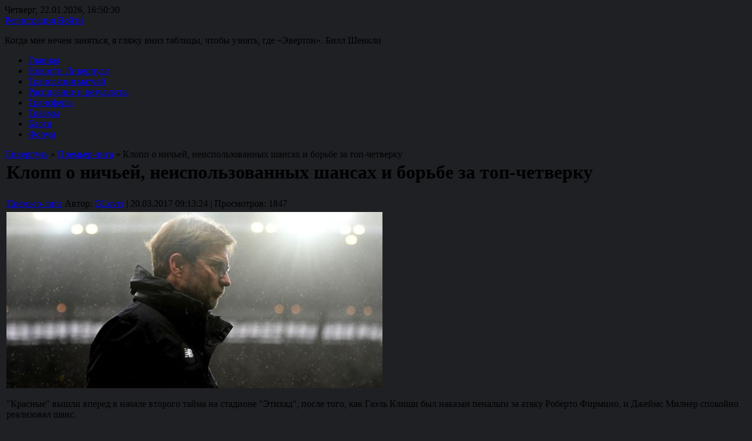

--- FILE ---
content_type: text/html; charset=UTF-8
request_url: https://www.myliverpool.ru/news/klopp_o_nichej_neispolzovannykh_shansakh_i_borbe_za_top_chetverku/2017-03-20-18859
body_size: 18112
content:
<html>
 <head>
 <meta name="viewport" content="width=device-width, initial-scale=1">
<meta name="getlinko-verify-code" content="getlinko-verify-ae92b1d1dc19be87d5dc78e96dd057cbdc081c08"/>
 <meta http-equiv="content-type" content="text/html; charset=UTF-8">
 <title>Клопп о ничьей, неиспользованных шансах и борьбе за топ-четверку - 20 Марта 2017 - ФК Ливерпуль - сообщество русскоязычных болельщиков</title>
 
 
 <link type="text/css" rel="stylesheet" href="/_st/my.css" />
 
 <link rel="image_src" href="/_nw/188/29918185.jpg" />
 
 <meta name="title" content="Клопп о ничьей, неиспользованных шансах и борьбе за топ-четверку" />
 <meta name="description" content="''Красные'' вышли вперед в начале второго тайма на стадионе ''Этихад'', после того, как Гаэль Клиши был наказан пенальти за атаку Роберто Фирмино, и Джеймс Милнер спокойно реализовал шанс. Серхио Агуэро сравнял счет на 69-й минуте, поразив ворота с близк..." />
 

 <link rel="canonical" href="https://www.myliverpool.ru/news/klopp_o_nichej_neispolzovannykh_shansakh_i_borbe_za_top_chetverku/2017-03-20-18859" />
 
 
	<link rel="stylesheet" href="/.s/src/base.min.css?v=221108" />
	<link rel="stylesheet" href="/.s/src/layer2.min.css?v=221108" />

	<script src="/.s/src/jquery-1.12.4.min.js"></script>
	
	<script src="/.s/src/uwnd.min.js?v=221108"></script>
	<script src="//s726.ucoz.net/cgi/uutils.fcg?a=uSD&ca=2&ug=999&isp=1&r=0.800786921114732"></script>
	<link rel="stylesheet" href="/.s/src/ulightbox/ulightbox.min.css" />
	<script src="/.s/src/ulightbox/ulightbox.min.js"></script>
	<script async defer src="https://www.google.com/recaptcha/api.js?onload=reCallback&render=explicit&hl=ru"></script>
	<script>
/* --- UCOZ-JS-DATA --- */
window.uCoz = {"country":"US","sign":{"7254":"Изменить размер","3125":"Закрыть","7252":"Предыдущий","10075":"Обязательны для выбора","5255":"Помощник","7251":"Запрошенный контент не может быть загружен. Пожалуйста, попробуйте позже.","210178":"Замечания","7253":"Начать слайд-шоу","7287":"Перейти на страницу с фотографией.","3238":"Опции","5458":"Следующий"},"layerType":2,"language":"ru","ssid":"434535623422032500131","module":"news","uLightboxType":1,"site":{"id":"4liverpool","host":"liverpool.3dn.ru","domain":"myliverpool.ru"}};
/* --- UCOZ-JS-CODE --- */

		function eRateEntry(select, id, a = 65, mod = 'news', mark = +select.value, path = '', ajax, soc) {
			if (mod == 'shop') { path = `/${ id }/edit`; ajax = 2; }
			( !!select ? confirm(select.selectedOptions[0].textContent.trim() + '?') : true )
			&& _uPostForm('', { type:'POST', url:'/' + mod + path, data:{ a, id, mark, mod, ajax, ...soc } });
		}

		function updateRateControls(id, newRate) {
			let entryItem = self['entryID' + id] || self['comEnt' + id];
			let rateWrapper = entryItem.querySelector('.u-rate-wrapper');
			if (rateWrapper && newRate) rateWrapper.innerHTML = newRate;
			if (entryItem) entryItem.querySelectorAll('.u-rate-btn').forEach(btn => btn.remove())
		}
function loginPopupForm(params = {}) { new _uWnd('LF', ' ', -250, -100, { closeonesc:1, resize:1 }, { url:'/index/40' + (params.urlParams ? '?'+params.urlParams : '') }) }
function reCallback() {
		$('.g-recaptcha').each(function(index, element) {
			element.setAttribute('rcid', index);
			
		if ($(element).is(':empty') && grecaptcha.render) {
			grecaptcha.render(element, {
				sitekey:element.getAttribute('data-sitekey'),
				theme:element.getAttribute('data-theme'),
				size:element.getAttribute('data-size')
			});
		}
	
		});
	}
	function reReset(reset) {
		reset && grecaptcha.reset(reset.previousElementSibling.getAttribute('rcid'));
		if (!reset) for (rel in ___grecaptcha_cfg.clients) grecaptcha.reset(rel);
	}
/* --- UCOZ-JS-END --- */
</script>

	<style>.UhideBlock{display:none; }</style>
	<script type="text/javascript">new Image().src = "//counter.yadro.ru/hit;noadsru?r"+escape(document.referrer)+(screen&&";s"+screen.width+"*"+screen.height+"*"+(screen.colorDepth||screen.pixelDepth))+";u"+escape(document.URL)+";"+Date.now();</script><script type="text/javascript">if(['www.myliverpool.ru','www.myliverpool.ru'].indexOf(document.domain)<0)document.write('<meta http-equiv="refresh" content="0; url=https://www.myliverpool.ru'+window.location.pathname+window.location.search+window.location.hash+'">');</script>
</head>
 <body>
 
 <div id="all">
 <!--U1AHEADER1Z--><!-- Yandex.Metrika counter -->
<script type="text/javascript" >
 (function(m,e,t,r,i,k,a){m[i]=m[i]||function(){(m[i].a=m[i].a||[]).push(arguments)};
 m[i].l=1*new Date();
 for (var j = 0; j < document.scripts.length; j++) {if (document.scripts[j].src === r) { return; }}
 k=e.createElement(t),a=e.getElementsByTagName(t)[0],k.async=1,k.src=r,a.parentNode.insertBefore(k,a)})
 (window, document, "script", "https://mc.yandex.ru/metrika/tag.js", "ym");

 ym(11340868, "init", {
 clickmap:true,
 trackLinks:true,
 accurateTrackBounce:true,
 webvisor:true
 });
</script>
<noscript><div><img src="https://mc.yandex.ru/watch/11340868" style="position:absolute; left:-9999px;" alt="" /></div></noscript>
<!-- /Yandex.Metrika counter -->
<style>
body {
 /*background: url(https://www.myliverpool.ru/ps/2017/5.1.jpg) no-repeat #0D1114; /*https://www.myliverpool.ru/ps/2017/5.1.jpg https://www.myliverpool.ru/desighn/2018/wc2018.jpg*/
 background-color: #1e2024; 
 /*background-position: top center;
 background-attachment: fixed;*/
}
#all {
 /*margin-top: 200px;*/
 }
</style>
<div id="header">
 <div id="top-stripe">
 <div id="top-s">
 <!-- div id="search">
 
 <div id="searchbg">
 <div class="searchForm"><form action="/search/" style="margin: 0pt;" method="get" onsubmit="this.sfSbm.disabled=true"><div align="center" class="schQuery"><input type="text" class="queryField" size="20" maxlength="30" name="q" onBlur="if(this.value=='') this.value='Search...';" onFocus="if(this.value=='Search...') this.value='';" value="Search..."></div><div align="center" class="schBtn"><input type="submit" value="Find" name="sfSbm" class="searchSbmFl"></div></form></div>
 </div>
 
 </div -->
 
 <div id="today">
 Четверг, 22.01.2026, 16:50:30
 </div>
 
 <div id="top-menu">
 <a href="/index/3"><span class="tm"><span class="ico reg">Регистрация</span></span></a>
 <a href="javascript:;" rel="nofollow" onclick="loginPopupForm(); return false;"><span class="tm"><span class="ico login">Войти</span></span></a>
 
 </div>
 </div>
 </div>
 <div id="logo">
 <div id="topbanner">
 <!-- img src="/champ.jpg" / --><p class="reply">Когда мне нечем заняться, я гляжу вниз таблицы, чтобы узнать, где «Эвертон».  <span>Билл Шенкли</span></p>
 </div>
 </div>
</div>
<div style="clear: both;">
 <a id='back-top' href='#' style='display:none; position:fixed; float:left; margin-right:-50px; left: 25px; top: 0px; font-size: 17px;'>&uArr;Наверх&uArr;</a> 
</div><!--/U1AHEADER1Z-->
 <div id="nav">
 <div id="mainmenu">
 <!--U1MENU1Z--><ul class="mainmenu">
 <li class="menuitem"><a href="/">Главная</a></li>
 <li class="menuitem"><a href="/news/">Новости Ливерпуля</a></li>
 <li class="menuitem"><a href="/livestream">Трансляция матчей</a></li>
 <li class="menuitem"><a href="/fixtures/">Расписание и результаты</a></li>
 <li class="menuitem"><a href="/news/transfery/1-0-2">Трансферы</a></li>
 <li class="menuitem"><a href="/news/travmy/1-0-18">Травмы</a></li>
 <li class="menuitem"><a href="/blog/">Блоги</a></li>
 <li class="menuitem"><a href="/forum/">Форум</a></li>
</ul><!--/U1MENU1Z-->
 </div>
 <div style="clear:both;"></div>
 </div>
 <div id="content">
 
 <div id="topinfo"><!--U1TOPINFO1Z--><!-- style>
 #topinfo {
 height: 210px !important; /*270*/
 box-shadow: 0 0 0 1px rgba(4,47,89,.12) inset;
 /* margin-bottom: 10px; */
background-image: url(/ps/2017/banner_header_large.jpg) !important; 
 background-size: cover;
 }
</style>


<!-- style>
 /* 
 .line41 img{
 width: 100%;
 }
 
 @media (max-width: 500px) {
 .line41 {
 display: none;
 }
.line42 {
 margin: 10px auto;
 display: block;
 height: auto;
 width: 95%;
 float: left;
}
 .line42 img{
 width: 100%;
 }
}
 @media (min-width: 501px) {
 .line41 {
 display: block;
 float: left;
 }
 .line42 {
 display: none;
 }
 }
</style -->
<!-- div class="line41"><a href="" target="_blank" rel="nofollow"><img src="/ban/2023/1200x100.gif" /></a></div>

<div class="line42"><a href="" target="_blank" rel="nofollow"><img src="/ban/2023/375x90.gif" /></a></div --><!--/U1TOPINFO1Z-->
 </div>
 <div id="content-mid">
 <div id="maincolall">
 <!-- <middle> -->
 <!-- <body> --><div class="breadcrumbs"><a href="https://www.myliverpool.ru/">Ливерпуль</a> &raquo; <a href="/news/premer_liga/1-0-6">Премьер-лига</a> &raquo; Клопп о ничьей, неиспользованных шансах и борьбе за топ-четверку </div>

 
 <table border="0" width="100%" cellspacing="1" cellpadding="2" class="eBlock">
 <tr><td><div class="eTitle"><h1>Клопп о ничьей, неиспользованных шансах и борьбе за топ-четверку</h1></div></td></tr>
 <tr><td><div class="eInfo"><a href="/news/premer_liga/1-0-6" class="cat_name_news">Премьер-лига</a> Автор: <a href="/index/8-1452" rel="nofollow">GLover</a> | 20.03.2017 09:13:24 | Просмотров: 1847<div style="float:right;"></div></div></td></tr>
 <tr><td class="eMessage">
 <img src="http://www.myliverpool.ru/_nw/188/29918185.jpg" border="0" alt=""/> <br /><br /> "Красные" вышли вперед в начале второго тайма на стадионе "Этихад", после того, как Гаэль Клиши был наказан пенальти за атаку Роберто Фирмино, и Джеймс Милнер спокойно реализовал шанс. <br /><br /> Серхио Агуэро сравнял счет на 69-й минуте, поразив ворота с близкого расстояния, прежде чем обе команды создали ряд отличных моментов – в том числе и Адам Лаллана. <br /><br /> В конце концов, командам пришлось разделить очки, что позволило "Ливерпулю" остаться на четвертом месте в АПЛ за девять матчей до конца сезона. <br /><br /> <u>Вот краткое изложение выступления Клоппа на послематчевой пресс-конференции... <br /> </u> <br /> <b>Об ощущении того, что "Красные" могли победить...</b> <br /><br /> Я чувствую себя уже лучше [сейчас]. Я думал все время, что все вокруг были очень взволнованы, но не в раздевалке на самом деле – где все чувствовали себя точно так же, как и я. Замечательные отрезки игры, особенно когда Адам не смог добить мяч, к сожалению, вот до чего дошла эта ситуация. Но, конечно, я понимаю, что Серхио Агуэро мог тоже забить один или два раза. Могло бы быть и несколько пенальти в игре. Я не могу изменить ничего..., не было красной карточки в ситуации с Садио, он вырвался вперед, а затем Отаменди остановил его. Но итог игры -положительный. Всё на самом деле, совсем неплохо, конечно. Это то, как вы должны играть против хорошей команды, интенсивно, мы хорошо защищались. У нас были некоторые проблемы, но мы вернулись, мы взяли игру под свой контроль, мы были сильнее, и затем они вернулись. Мы дали им возможность забить, и они это сделали. Это не значит, что я не доволен, это пока ещё может случиться с нами. Вот именно. Я не могу бегать кругами после ничьей с "Ман Сити". Но, конечно, это успех. Это хорошо, если вы добиваетесь очков в такой игре. Если вы можете играть, как сегодня, то это очень хорошо. Я в порядке. <br /><br /> <b>О своей оценке игры в целом...</b> <br /><br /> "Горожане" показали, насколько они сильны и насколько они хороши, это очень трудно оспорить. Но опять же мы справились. Так что, могу ли я сказать, что горжусь такой игрой? Да, конечно. Но, может быть, я счастливчик и у меня было несколько более приятных моментов в моей жизни. Это хороший момент, на самом деле. Это очень важно для нас, что мы опять дали сигнал, знак всем людям, что с нами нужно считаться. Это действительно не легко, в противном случае все команды делали бы это. Ребята молодцы, так что я в порядке с этим. Возможно, я не прав, но я думаю, что мы заслуживали победы немного больше, чем соперник. Но ладно, мне нужно принять это, и я имел абсолютное худшие результаты в моей жизни. Так что я чувствую себя очень хорошо, никто не должен беспокоиться обо мне. <br /><br /> Хорошая, зрелищная игра, но смотреть все это на бровке - это действительно тяжелая работа. И на поле, да... это невероятно тяжелая работа и, очевидно, это была очень трудная работа для обеих команд, потому что во втором тайме, я не знаю точно, но... где-то с 55-й по 70-ю минут мы владели мячом, а соперник был без мяча. Я думаю, что в эти минуты мы выходили вперед, закрывали игру и у нас был шанс, Роберто Фирмино пробил мимо ворот. Потом, конечно, возможность Адама; в этот момент, намотав на ноги кучу километров, и мы всё же играли в такой футбол, это было действительно круто. Садио, это был не шанс, но если он бы ещё один раз коснулся мяча, то всё было бы иначе. Все эти ситуации..., я не могу их забыть. Вот именно. Но в конце концов, я помню и то, как Серхио Агуэро пробил в небе – что случается не слишком часто. Нам повезло, и все больше и больше, я чувствовал это. Мне понадобилось несколько минут, вот и все. <br /><br /> <b>Об извинениях Лаллана за свой промах...</b> <br /><br /> Не сомневаюсь, что он один из лучших, если не самый лучший – игрок технически мудрый, один из самых мудрых, с кем я когда-либо работал. Если он не смог добиться результата в этот момент, то я думаю, что это лишь потому что он крепко поработал раньше. Вратарь у "горожан" был довольно "на высоте", и может быть он сделал хорошее движение, или что-то подобное, чем удивил Лаллана. Игра была такой, что мы не имели 20 подобных моментов до этого. Всё было хорошо, но подобное действительно может произойти. Сразу после игры, Адам сказал мне "извините", и я подумал, "почему?" – но теперь я знаю, почему он решил извиниться. Но ему не стоило делать этого, потому что его выступление следует оценивать шире. <br /><br /> <b>Об игре Эмре Джана...</b> <br /><br /> Всё хорошо. Опять же, хорошо... Мы говорили уже, у него были проблемы с икроножной и не многие игроки играли бы на таком уровне в эти моменты. Мы обсуждали ситуацию и решали - уж не оставить ли его на какое-то время в покое. Были перед этим одна, две или три игры, когда мы могли бы сделать это, но сейчас вопрос исчез сам собой. Сейчас всё хорошо и он может показывать впечатляющую игру, как сегодня. Он был очень важным игроком на поле, очень агрессивным и очень четко решал все проблемы. Он заработал на себе один или два фола, но на игре это не сказалось. Это была хорошая игра, конечно. История вокруг Эмре накручивалась, я убежден, что в конце концов, это совершенно нормальное явление, мы теперь будем говорить о других вещах, и это (новый контракт) должно вскоре произойти – а если нет, то это нормальная вещь. В этот момент, все вполне хорошо. <br /><br /> <b>О борьбе за топ-четверку...</b> <br /><br /> Мы все еще "в теме", так и должно быть. Это действительно важный признак того, что мы заслуживаем этого. Мы должны улучшаться – в такой игре, как сегодня, и мы должны улучшаться и во всех других играх. Я могу назвать много причин, почему у нас были определенные срывы, как я уже сказал, это долгосрочный проект, и если просыпаться каждое утро и думать, "о, мой Бог, мы потеряли очки там-то и там-то, лучше никому от этого не станет, так что я этого и не делаю. Я действительно сосредоточен на своей задаче. Если я думаю о чем-то в будущем, то все остальное будет сделано с помощью анализа. Всем известно, четыре очка, пять очков, шесть очков имеют значение. Мы уже говорили про все игры, где мы эти очки теряли и все такое – но стоит ли на этом зацикливаться? Нет. <br /><br /> Следующая игра против "Эвертона", они идут по пятам в таблице и выглядят вполне грозно, так что это не только дерби, это еще одна очень важная игра. Теперь мы отправим ребят в сборные, надеюсь, что они вернутся здоровыми и тогда мы подумаем обо всём снова. Проблема в том, если вы добиваетесь чего-то такого, как ничья с "Сити" обычно это очень позитивно, но в нашем случае общий результат на данный момент мог бы быть и лучше. В нескольких из прошлых игр мы откровенно теряли очки, но на это были причины. В этом году есть одна самая сильная команда – выдающаяся и стабильная команда – и они станут чемпионами. Остальные будут бороться за Лигу Чемпионов. Мы являемся одной из таких команд и это хорошо. Если мы сделаем это - можно будет говорить об успехе, и если мы не сделаем этого, мы будем разочарованы, но мы не перестанем работать и не перестанем верить в этот проект. Мы действительно уверены в себе, в своих силах и мы хотим реализовать свои лучшие качества.
 <p style="padding: 10px 10px !important; border: 1px solid #1c66d5; text-align: center;"><!--Подписывайтесь на нашу группу <span class="vkontakte"><script type="text/javascript" src="//www.myliverpool.ru/rtr/10-55"></script></span><br />-->Получайте моментально новости на свой телефон в нашем <span class="tg"><script type="text/javascript" src="//www.myliverpool.ru/rtr/10-57"></script></span> канале.</p>
 
 <script type="text/javascript" src="//www.myliverpool.ru/rtr/10-49"></script>
 
 <p>Источник: liverpoolfc.com</p></td></tr>
 
 <tr><td colspan="2" class="eDetails">
 <div style="float:right">
		<style type="text/css">
			.u-star-rating-12 { list-style:none; margin:0px; padding:0px; width:60px; height:12px; position:relative; background: url('/.s/img/stars/3/12.png') top left repeat-x }
			.u-star-rating-12 li{ padding:0px; margin:0px; float:left }
			.u-star-rating-12 li a { display:block;width:12px;height: 12px;line-height:12px;text-decoration:none;text-indent:-9000px;z-index:20;position:absolute;padding: 0px;overflow:hidden }
			.u-star-rating-12 li a:hover { background: url('/.s/img/stars/3/12.png') left center;z-index:2;left:0px;border:none }
			.u-star-rating-12 a.u-one-star { left:0px }
			.u-star-rating-12 a.u-one-star:hover { width:12px }
			.u-star-rating-12 a.u-two-stars { left:12px }
			.u-star-rating-12 a.u-two-stars:hover { width:24px }
			.u-star-rating-12 a.u-three-stars { left:24px }
			.u-star-rating-12 a.u-three-stars:hover { width:36px }
			.u-star-rating-12 a.u-four-stars { left:36px }
			.u-star-rating-12 a.u-four-stars:hover { width:48px }
			.u-star-rating-12 a.u-five-stars { left:48px }
			.u-star-rating-12 a.u-five-stars:hover { width:60px }
			.u-star-rating-12 li.u-current-rating { top:0 !important; left:0 !important;margin:0 !important;padding:0 !important;outline:none;background: url('/.s/img/stars/3/12.png') left bottom;position: absolute;height:12px !important;line-height:12px !important;display:block;text-indent:-9000px;z-index:1 }
		</style><script>
			var usrarids = {};
			function ustarrating(id, mark) {
				if (!usrarids[id]) {
					usrarids[id] = 1;
					$(".u-star-li-"+id).hide();
					_uPostForm('', { type:'POST', url:`/news`, data:{ a:65, id, mark, mod:'news', ajax:'2' } })
				}
			}
		</script><ul id="uStarRating18859" class="uStarRating18859 u-star-rating-12" title="Рейтинг: 0.0/0">
			<li id="uCurStarRating18859" class="u-current-rating uCurStarRating18859" style="width:0%;"></li></ul></div>
 
 
 <!--<s3119>-->Рейтинг<!--</s>-->: <span id="entRating18859">0.0</span>/<span id="entRated18859">0</span></td></tr>
 </table>
 
 <div align="left" class="relatednews"><p><a href="https://www.myliverpool.ru/news/marsel_protiv_liverpulja_prognoz_novosti_komandy/2026-01-21-25886">"Марсель" против "Ливерпуля": Прогноз, новости команды</a> <noindex><span title="Comments">(0)</span></noindex></p><p><a href="https://www.myliverpool.ru/news/moj_liverpul_fil_tommo_tompson/2026-01-21-22368">"Мой Ливерпуль" - Фил Томпсон</a> <noindex><span title="Comments">(0)</span></noindex></p><p><a href="https://www.myliverpool.ru/news/syn_kultovogo_geroja_gotov_prisoedinitsja_k_osnovnoj_komande_liverpulja/2026-01-20-25885">Сын культового героя готов присоединиться к основной команде «Ливерпуля"</a> <noindex><span title="Comments">(0)</span></noindex></p><p><a href="https://www.myliverpool.ru/news/moj_liverpul_dostizhenie_starridzha/2026-01-19-23416">"Мой Ливерпуль" - достижение Старриджа</a> <noindex><span title="Comments">(0)</span></noindex></p><p><a href="https://www.myliverpool.ru/news/reshenie_uzhe_prinjato_znachitelnoj_chastju_bolelshhikov/2026-01-18-25884">Решение уже принято значительной частью болельщиков</a> <noindex><span title="Comments">(0)</span></noindex></p></div>
 
 
 
 <table border="0" cellpadding="0" cellspacing="0" width="100%">
 <tr><td colspan="2"><div class="opinion"><h4>Выскажите свое мнение</h4> <p>Оставьте комментарий ниже и расскажите нам, что вы думаете</p></div></td></tr>
 <tr><td width="60%" height="25"><!--<s5183>-->Мнений болельщиков ФК Ливерпуль<!--</s>-->: <b>4</b></td><td align="right" height="25"></td></tr>
 <tr><td colspan="2">
			<div class="com-order-block">
				<label class="com-order-wrap">
					<span class="com-order-title">Порядок вывода комментариев:</span>
					<select class="com-order-select">
						<option value="" selected="selected">По умолчанию</option>
						<option value="desc" >Сначала новые</option>
						<option value="asc" >Сначала старые</option>
					</select>
				</label>
			</div>

			<script>
				setTimeout(function() {
					$('.com-order-select').change(function() {
						var elem = $(this);
						var oldValue = ( /4liverpoolcomOrder=(asc|desc)/.exec(document.cookie) || {} )[1] || '';
						var newValue = elem.val();
						console.log(oldValue, newValue);

						if (newValue == oldValue) return;

						document.cookie = '4liverpoolcomOrder=' + encodeURIComponent(newValue) + '; path=/; expires=' + (new Date((new Date).getTime() + 1000*60*60*24*365)).toGMTString();
						window.console && console.info && console.info('comment order changed: "' + oldValue + '" >> "' + newValue + '"');
						// elem.parents('.com-order-wrap').eq(0).find('.com-order-apply').fadeIn().removeClass('com-order-apply-hidden').addClass('com-order-apply-visible');
						newValue = newValue || 'default';

						location.search = location.search
							? /[?&]comments_order=([^&]*)/.test(location.search)
								? location.search.replace(/comments_order=([^&]*)/, 'comments_order=' + newValue)
								: location.search + '&comments_order=' + newValue
							: '?comments_order=' + newValue;
					});
				}, 100);
			</script>
		<script>
				function spages(p, link) {
					!!link && location.assign(atob(link));
				}
			</script>
			<div id="comments"></div>
			<div id="newEntryT"></div>
			<div id="allEntries"><div class="comEnt report-spam-target " id="comEnt260563" style=" "><table itemscope itemtype="https://schema.org/Review" border="0" cellpadding="0" cellspacing="0" width="100%" class="cBlock1"><tr><td style="padding:3px;"><div itemprop="itemReviewed" itemscope itemtype="https://schema.org/MediaObject">
						<meta itemprop="name" content="Клопп о ничьей, неиспользованных шансах и борьбе за топ-четверку">
					</div><div style="float:right;font-size:11px;font-family:Arial,sans-serif;"><img alt="" src="/.s/img/icon/thumbu2_.png" title="Хороший пост" style="margin: 0 4px;vertical-align: middle;opacity: .5;">0<img alt="" src="/.s/img/icon/thumbd2_.png" title="Плохой пост" style="margin: 0 4px;vertical-align: middle;opacity: .5;"></div><div class="cTop" style="text-align:left;"><a href="#ent260563" onclick="if (document.getElementById('comEnt260563')){$('body').scrollTo( { top:$('#comEnt260563').offset().top-22, left:0}, 500 );return false;}" name="ent260563" class="group1">4</a>
<a itemprop="author" itemscope itemtype="https://schema.org/Person" href="/index/8-14622" class="group1" rel="nofollow">Sergey</a> &nbsp; <span itemprop="datePublished" content="20.03.2017 20:03:55" style="font-size:7pt;unicode-bidi:embed;">(20.03.2017 20:03:55)</span> &nbsp; 
[<a href="/news/klopp_o_nichej_neispolzovannykh_shansakh_i_borbe_za_top_chetverku/2017-03-20-18859" target="_blank" title="Перейти на страницу материала">Материал</a>]
</div>
<div itemprop="reviewBody" class="cMessage" style="text-align:left;clear:both;padding:2px 0;"><!-- <a href="/index/8-14622" title="Sergey" style="padding-left:20px; float: right;" rel="nofollow"><span class="user_avatar"><img alt="Sergey" align="right" src="/avatar/04/5447-368733.jpg" width="70" border="0" /></span></a> -->Итог матча с Сити вполне себе справедлив и хватит теребить эту тему . Эта игра в прошлом . Нам лучше следует подумать о предстоящих битвах . Причем именно битвах , потому как просто игры для нас закончились . Ну это в том смысле , если мы хотим чего то добиться ...... .</div>

<!-- --></td></tr></table><br /></div><div style="width:auto;*width:100%;margin-left:20px;" id="appEntry260563"><b></b></div><div class="comEnt report-spam-target " id="comEnt260558" style=" "><table itemscope itemtype="https://schema.org/Review" border="0" cellpadding="0" cellspacing="0" width="100%" class="cBlock2"><tr><td style="padding:3px;"><div itemprop="itemReviewed" itemscope itemtype="https://schema.org/MediaObject">
						<meta itemprop="name" content="Клопп о ничьей, неиспользованных шансах и борьбе за топ-четверку">
					</div><div style="float:right;font-size:11px;font-family:Arial,sans-serif;"><img alt="" src="/.s/img/icon/thumbu2_.png" title="Хороший пост" style="margin: 0 4px;vertical-align: middle;opacity: .5;"><span itemprop="reviewRating" itemscope itemtype="https://schema.org/Rating"><span itemprop="ratingValue">2</span></span><img alt="" src="/.s/img/icon/thumbd2_.png" title="Плохой пост" style="margin: 0 4px;vertical-align: middle;opacity: .5;"></div><div class="cTop" style="text-align:left;"><a href="#ent260558" onclick="if (document.getElementById('comEnt260558')){$('body').scrollTo( { top:$('#comEnt260558').offset().top-22, left:0}, 500 );return false;}" name="ent260558" class="group2">3</a>
<a itemprop="author" itemscope itemtype="https://schema.org/Person" href="/index/8-12313" class="group2" rel="nofollow">1210</a> &nbsp; <span itemprop="datePublished" content="20.03.2017 17:08:52" style="font-size:7pt;unicode-bidi:embed;">(20.03.2017 17:08:52)</span> &nbsp; 
[<a href="/news/klopp_o_nichej_neispolzovannykh_shansakh_i_borbe_za_top_chetverku/2017-03-20-18859" target="_blank" title="Перейти на страницу материала">Материал</a>]
</div>
<div itemprop="reviewBody" class="cMessage" style="text-align:left;clear:both;padding:2px 0;"><!-- <a href="/index/8-12313" title="1210" style="padding-left:20px; float: right;" rel="nofollow"><span class="user_avatar"><img alt="1210" align="right" src="/avatar/00/24/31319821.gif" width="70" border="0" /></span></a> -->Всё правильно сказал, адекватно и понятно...  Мы можем и мы должны быть в четвёрке, лишь бы сборники вернулись без потерь. Игра есть, желание и возможности есть, игроки совсем неплохие. Чуть удачи!</div>

<!-- --></td></tr></table><br /></div><div style="width:auto;*width:100%;margin-left:20px;" id="appEntry260558"><b></b></div><div class="comEnt report-spam-target " id="comEnt260545" style=" "><table itemscope itemtype="https://schema.org/Review" border="0" cellpadding="0" cellspacing="0" width="100%" class="cBlock1"><tr><td style="padding:3px;"><div itemprop="itemReviewed" itemscope itemtype="https://schema.org/MediaObject">
						<meta itemprop="name" content="Клопп о ничьей, неиспользованных шансах и борьбе за топ-четверку">
					</div><div style="float:right;font-size:11px;font-family:Arial,sans-serif;"><img alt="" src="/.s/img/icon/thumbu2_.png" title="Хороший пост" style="margin: 0 4px;vertical-align: middle;opacity: .5;"><span itemprop="reviewRating" itemscope itemtype="https://schema.org/Rating"><span itemprop="ratingValue">1</span></span><img alt="" src="/.s/img/icon/thumbd2_.png" title="Плохой пост" style="margin: 0 4px;vertical-align: middle;opacity: .5;"></div><div class="cTop" style="text-align:left;"><a href="#ent260545" onclick="if (document.getElementById('comEnt260545')){$('body').scrollTo( { top:$('#comEnt260545').offset().top-22, left:0}, 500 );return false;}" name="ent260545" class="group1">2</a>
<a itemprop="author" itemscope itemtype="https://schema.org/Person" href="/index/8-14452" class="group1" rel="nofollow">favorit63ru</a> &nbsp; <span itemprop="datePublished" content="20.03.2017 13:28:08" style="font-size:7pt;unicode-bidi:embed;">(20.03.2017 13:28:08)</span> &nbsp; 
[<a href="/news/klopp_o_nichej_neispolzovannykh_shansakh_i_borbe_za_top_chetverku/2017-03-20-18859" target="_blank" title="Перейти на страницу материала">Материал</a>]
</div>
<div itemprop="reviewBody" class="cMessage" style="text-align:left;clear:both;padding:2px 0;"><!-- <a href="/index/8-14452" title="favorit63ru" style="padding-left:20px; float: right;" rel="nofollow"><span class="user_avatar"><img alt="favorit63ru" align="right" src="/avatar/65/3390-144789.gif" width="70" border="0" /></span></a> -->Равная игра была во многом, и итог в целом справедливый. Думаю, после игры с Эвертоном все встанет на свои места. Наши шансы вполне реальны - нужно бороться!</div>

<!-- --></td></tr></table><br /></div><div style="width:auto;*width:100%;margin-left:20px;" id="appEntry260545"><b></b></div><div class="comEnt report-spam-target " id="comEnt260538" style=" "><table itemscope itemtype="https://schema.org/Review" border="0" cellpadding="0" cellspacing="0" width="100%" class="cBlock2"><tr><td style="padding:3px;"><div itemprop="itemReviewed" itemscope itemtype="https://schema.org/MediaObject">
						<meta itemprop="name" content="Клопп о ничьей, неиспользованных шансах и борьбе за топ-четверку">
					</div><div style="float:right;font-size:11px;font-family:Arial,sans-serif;"><img alt="" src="/.s/img/icon/thumbu2_.png" title="Хороший пост" style="margin: 0 4px;vertical-align: middle;opacity: .5;">0<img alt="" src="/.s/img/icon/thumbd2_.png" title="Плохой пост" style="margin: 0 4px;vertical-align: middle;opacity: .5;"></div><div class="cTop" style="text-align:left;"><a href="#ent260538" onclick="if (document.getElementById('comEnt260538')){$('body').scrollTo( { top:$('#comEnt260538').offset().top-22, left:0}, 500 );return false;}" name="ent260538" class="group1">1</a>
<a itemprop="author" itemscope itemtype="https://schema.org/Person" href="/index/8-14527" class="group1" rel="nofollow">elwe</a> &nbsp; <span itemprop="datePublished" content="20.03.2017 12:01:52" style="font-size:7pt;unicode-bidi:embed;">(20.03.2017 12:01:52)</span> &nbsp; 
[<a href="/news/klopp_o_nichej_neispolzovannykh_shansakh_i_borbe_za_top_chetverku/2017-03-20-18859" target="_blank" title="Перейти на страницу материала">Материал</a>]
</div>
<div itemprop="reviewBody" class="cMessage" style="text-align:left;clear:both;padding:2px 0;"><!-- <a href="/index/8-14527" title="elwe" style="padding-left:20px; float: right;" rel="nofollow"><span class="user_avatar"><img alt="elwe" align="right" src="/avatar/00/29/02704173.jpeg" width="70" border="0" /></span></a> -->эх, надо было бить в противоход..</div>

<!-- --></td></tr></table><br /></div><div style="width:auto;*width:100%;margin-left:20px;" id="appEntry260538"><b></b></div></div>
			<div id="newEntryB"></div><script>
			
		Object.assign(uCoz.spam ??= {}, {
			config : {
				scopeID  : 0,
				idPrefix : 'comEnt',
			},
			sign : {
				spam            : 'Спам',
				notSpam         : 'Не спам',
				hidden          : 'Спам-сообщение скрыто.',
				shown           : 'Спам-сообщение показано.',
				show            : 'Показать',
				hide            : 'Скрыть',
				admSpam         : 'Разрешить жалобы',
				admSpamTitle    : 'Разрешить пользователям сайта помечать это сообщение как спам',
				admNotSpam      : 'Это не спам',
				admNotSpamTitle : 'Пометить как не-спам, запретить пользователям жаловаться на это сообщение',
			},
		})
		
		uCoz.spam.moderPanelNotSpamClick = function(elem) {
			var waitImg = $('<img align="absmiddle" src="/.s/img/fr/EmnAjax.gif">');
			var elem = $(elem);
			elem.find('img').hide();
			elem.append(waitImg);
			var messageID = elem.attr('data-message-id');
			var notSpam   = elem.attr('data-not-spam') ? 0 : 1; // invert - 'data-not-spam' should contain CURRENT 'notspam' status!

			$.post('/index/', {
				a          : 101,
				scope_id   : uCoz.spam.config.scopeID,
				message_id : messageID,
				not_spam   : notSpam
			}).then(function(response) {
				waitImg.remove();
				elem.find('img').show();
				if (response.error) {
					alert(response.error);
					return;
				}
				if (response.status == 'admin_message_not_spam') {
					elem.attr('data-not-spam', true).find('img').attr('src', '/.s/img/spamfilter/notspam-active.gif');
					$('#del-as-spam-' + messageID).hide();
				} else {
					elem.removeAttr('data-not-spam').find('img').attr('src', '/.s/img/spamfilter/notspam.gif');
					$('#del-as-spam-' + messageID).show();
				}
				//console.log(response);
			});

			return false;
		};

		uCoz.spam.report = function(scopeID, messageID, notSpam, callback, context) {
			return $.post('/index/', {
				a: 101,
				scope_id   : scopeID,
				message_id : messageID,
				not_spam   : notSpam
			}).then(function(response) {
				if (callback) {
					callback.call(context || window, response, context);
				} else {
					window.console && console.log && console.log('uCoz.spam.report: message #' + messageID, response);
				}
			});
		};

		uCoz.spam.reportDOM = function(event) {
			if (event.preventDefault ) event.preventDefault();
			var elem      = $(this);
			if (elem.hasClass('spam-report-working') ) return false;
			var scopeID   = uCoz.spam.config.scopeID;
			var messageID = elem.attr('data-message-id');
			var notSpam   = elem.attr('data-not-spam');
			var target    = elem.parents('.report-spam-target').eq(0);
			var height    = target.outerHeight(true);
			var margin    = target.css('margin-left');
			elem.html('<img src="/.s/img/wd/1/ajaxs.gif">').addClass('report-spam-working');

			uCoz.spam.report(scopeID, messageID, notSpam, function(response, context) {
				context.elem.text('').removeClass('report-spam-working');
				window.console && console.log && console.log(response); // DEBUG
				response.warning && window.console && console.warn && console.warn( 'uCoz.spam.report: warning: ' + response.warning, response );
				if (response.warning && !response.status) {
					// non-critical warnings, may occur if user reloads cached page:
					if (response.warning == 'already_reported' ) response.status = 'message_spam';
					if (response.warning == 'not_reported'     ) response.status = 'message_not_spam';
				}
				if (response.error) {
					context.target.html('<div style="height: ' + context.height + 'px; line-height: ' + context.height + 'px; color: red; font-weight: bold; text-align: center;">' + response.error + '</div>');
				} else if (response.status) {
					if (response.status == 'message_spam') {
						context.elem.text(uCoz.spam.sign.notSpam).attr('data-not-spam', '1');
						var toggle = $('#report-spam-toggle-wrapper-' + response.message_id);
						if (toggle.length) {
							toggle.find('.report-spam-toggle-text').text(uCoz.spam.sign.hidden);
							toggle.find('.report-spam-toggle-button').text(uCoz.spam.sign.show);
						} else {
							toggle = $('<div id="report-spam-toggle-wrapper-' + response.message_id + '" class="report-spam-toggle-wrapper" style="' + (context.margin ? 'margin-left: ' + context.margin : '') + '"><span class="report-spam-toggle-text">' + uCoz.spam.sign.hidden + '</span> <a class="report-spam-toggle-button" data-target="#' + uCoz.spam.config.idPrefix + response.message_id + '" href="javascript:;">' + uCoz.spam.sign.show + '</a></div>').hide().insertBefore(context.target);
							uCoz.spam.handleDOM(toggle);
						}
						context.target.addClass('report-spam-hidden').fadeOut('fast', function() {
							toggle.fadeIn('fast');
						});
					} else if (response.status == 'message_not_spam') {
						context.elem.text(uCoz.spam.sign.spam).attr('data-not-spam', '0');
						$('#report-spam-toggle-wrapper-' + response.message_id).fadeOut('fast');
						$('#' + uCoz.spam.config.idPrefix + response.message_id).removeClass('report-spam-hidden').show();
					} else if (response.status == 'admin_message_not_spam') {
						elem.text(uCoz.spam.sign.admSpam).attr('title', uCoz.spam.sign.admSpamTitle).attr('data-not-spam', '0');
					} else if (response.status == 'admin_message_spam') {
						elem.text(uCoz.spam.sign.admNotSpam).attr('title', uCoz.spam.sign.admNotSpamTitle).attr('data-not-spam', '1');
					} else {
						alert('uCoz.spam.report: unknown status: ' + response.status);
					}
				} else {
					context.target.remove(); // no status returned by the server - remove message (from DOM).
				}
			}, { elem: elem, target: target, height: height, margin: margin });

			return false;
		};

		uCoz.spam.handleDOM = function(within) {
			within = $(within || 'body');
			within.find('.report-spam-wrap').each(function() {
				var elem = $(this);
				elem.parent().prepend(elem);
			});
			within.find('.report-spam-toggle-button').not('.report-spam-handled').click(function(event) {
				if (event.preventDefault ) event.preventDefault();
				var elem    = $(this);
				var wrapper = elem.parents('.report-spam-toggle-wrapper');
				var text    = wrapper.find('.report-spam-toggle-text');
				var target  = elem.attr('data-target');
				target      = $(target);
				target.slideToggle('fast', function() {
					if (target.is(':visible')) {
						wrapper.addClass('report-spam-toggle-shown');
						text.text(uCoz.spam.sign.shown);
						elem.text(uCoz.spam.sign.hide);
					} else {
						wrapper.removeClass('report-spam-toggle-shown');
						text.text(uCoz.spam.sign.hidden);
						elem.text(uCoz.spam.sign.show);
					}
				});
				return false;
			}).addClass('report-spam-handled');
			within.find('.report-spam-remove').not('.report-spam-handled').click(function(event) {
				if (event.preventDefault ) event.preventDefault();
				var messageID = $(this).attr('data-message-id');
				del_item(messageID, 1);
				return false;
			}).addClass('report-spam-handled');
			within.find('.report-spam-btn').not('.report-spam-handled').click(uCoz.spam.reportDOM).addClass('report-spam-handled');
			window.console && console.log && console.log('uCoz.spam.handleDOM: done.');
			try { if (uCoz.manageCommentControls) { uCoz.manageCommentControls() } } catch(e) { window.console && console.log && console.log('manageCommentControls: fail.'); }

			return this;
		};
	
			uCoz.spam.handleDOM();
		</script></td></tr>
 <tr><td colspan="2" align="center"></td></tr>
 <tr><td colspan="2" height="10"></td></tr>
 </table>
 
 
 <noindex> 
 <div align="center" class="commReg">Добавлять комментарии могут только зарегистрированные пользователи.
 <br />[ <a href="/index/3">Регистрация</a> | <a href="javascript:;" rel="nofollow" onclick="loginPopupForm(); return false;">Вход</a> ]</div>
 
 </noindex><!-- </body> --> 
 <!-- </middle> -->
 </div>
 
 <div id="rightcol">
 <!--U1CLEFTER1Z-->

<div class="left1">
 <div class="blocktitle2">Последняя игра </div>
 <div class="infopic">
 <table style=" width: 100%;" class="gameprev">
 <tbody>
 <tr> 
 <td class="embl"><img src="/img/epl/newcastle-united.webp" alt="Ньюкасл" title="Ньюкасл" height="45px"></td>
 <td class="score"><img src="/img/competition/Premier_League.webp" alt="Премьер Лига" title="Премьер Лига" style="height: 30px;"><br />2 тур</td>
 <td class="embl"><img src="/img/epl/lfc-digital-crest-2024.webp" alt="Ливерпуль" title="Ливерпуль" height="45px"></td>
 </tr>
 <tr>
 <td class="embl"><strong>Ньюкасл</strong></td>
 <td class="embl"><span class="emb2">2 : 3</span></td>
 <td class="embl"><strong>Ливерпуль</strong></td>
 </tr>
 <tr>
 <td class="infodate" colspan="3">25 августа<br>
 </td></tr></tbody></table>
 <div class="infolink"><a href="/search/Отчет%20матча/"><span class="report"></span>Отчет</a> | <a href="/news/fotoreportazh/1-0-11"><span class="photo"></span>Фото</a> | <a href="/news/video/1-0-27"><span class="video"></span>Видео</a></div>
 </div>
</div>
<div class="left1">
 <div class="blocktitle2">Следующая игра </div>
 <div class="infopic">
 <table style=" width: 100%;" class="gameprev">
 <tbody>
 <tr> 
 <td class="embl"><img src="/img/epl/lfc-digital-crest-2024.webp" alt="Ливерпуль" title="Ливерпуль" height="45px"></td>
 <td class="score"><img src="/img/competition/Premier_League.webp" alt="Премьер Лига" title="Премьер Лига" style="height: 30px;"><br />3 тур</td>
 <td class="embl"><img src="/img/epl/arsenal.webp" alt="Арсенал" title="Арсенал" height="45px"></td>
 </tr>
 <tr>
 <td class="embl"><strong>Ливерпуль</strong></td>
 <td class="embl"><span class="emb2">18:30</span></td>
 <td class="embl"><strong>Арсенал</strong></td>
 </tr>
 <tr>
 <td class="infodate" colspan="3">31 августа<br>
 </td></tr></tbody></table>
 <div class="infolink"><a href="/livestream"><span class="stream"></span>Прямая трансляция</a> | <a href="/fixtures"><span class="calendar"></span>Расписание</a></div>
 </div>
</div>
<div class="left1">
 <div class="blocktitle2">Турнирная таблица </div>
 <div class="infopic">
 <table style=" width: 100%;" class="stattb" cellspacing="0" cellpadding="0">
 <tbody>
 <tr>
 <td colspan="2"> </td>
 <td class="stat"><strong><abbr title="Игр">И</abbr></strong></td>
 <td class="stat"><strong><abbr title="Разница мячей">М</abbr></strong></td>
 <td class="stat"><strong><abbr title="Очков">О</abbr></strong></td></tr> 
 <tr style="background: rgba(228, 27, 37, 0.2);">
 <td class="num">1</td>
 <td class="stat"><b>Ливерпуль</b></td>
 <td class="stat">2</td>
 <td class="stat">+3</td>
 <td class="stat">6</td></tr>
 <tr>
 <td class="num">2</td>
 <td class="stat">Арсенал</td>
 <td class="stat">0</td>
 <td class="stat">0</td>
 <td class="stat">0</td></tr>
 <tr>
 <td class="num">3</td>
 <td class="stat">Ноттингем Форест</td>
 <td class="stat">0</td>
 <td class="stat">0</td>
 <td class="stat">0</td></tr>
 <tr>
 <td class="num">4</td>
 <td class="stat">Челси</td>
 <td class="stat">0</td>
 <td class="stat">0</td>
 <td class="stat">0</td></tr>
 <tr>
 <td class="num">5</td>
 <td class="stat">Ньюкасл</td>
 <td class="stat">0</td>
 <td class="stat">0</td>
 <td class="stat">0</td></tr>
 </tbody></table>
 </div>
</div>

<script type="text/javascript" src="//vk.com/js/api/openapi.js?146"></script>

<!-- VK Widget -->
<div id="vk_groups"></div>
<script type="text/javascript">
VK.Widgets.Group("vk_groups", {mode: 3, width: "auto", no_cover: 1, color3: 'FF0000'}, 4374721);
</script>
<br/> <!-- 265 -->


 <div class="block">
 <div class="blocktitle">
Чат
 </div>
 <div class="blockcontent">
 <div class="blockcontent-inside">
 
 
		<script>
		sendFrm549490 = function( form, data = {} ) {
			var o   = $('#frmLg549490')[0];
			var pos = _uGetOffset(o);
			var o2  = $('#blk549490')[0];
			document.body.insertBefore(o2, document.body.firstChild);
			$(o2).css({top:(pos['top'])+'px',left:(pos['left'])+'px',width:o.offsetWidth+'px',height:o.offsetHeight+'px',display:''}).html('<div align="left" style="padding:5px;"><div class="myWinLoad"></div></div>');
			_uPostForm(form, { type:'POST', url:'/index/sub/', data, error:function() {
				$('#blk549490').html('<div align="" style="padding:10px;"><div class="myWinLoadSF" title="Невозможно выполнить запрос, попробуйте позже"></div></div>');
				_uWnd.alert('<div class="myWinError">Невозможно выполнить запрос, попробуйте позже</div>', '', {w:250, h:90, tm:3000, pad:'15px'} );
				setTimeout("$('#blk549490').css('display', 'none');", '1500');
			}});
			return false
		}
		
		</script>

		<div id="blk549490" style="border:1px solid #CCCCCC;position:absolute;z-index:82;background:url('/.s/img/fr/g.gif');display:none;"></div>

		<form id="frmLg549490" class="login-form local-auth" action="/index/sub/" method="post" onsubmit="return sendFrm549490(this)" data-submitter="sendFrm549490">
			
<table border="0" cellspacing="1" cellpadding="0" width="100%">

<tr><td width="20%" nowrap="nowrap">Логин:</td><td><input class="loginField" type="text" name="user" value="" size="20" style="width:100%;" maxlength="50"/></td></tr>
<tr><td>Пароль:</td><td><input class="loginField" type="password" name="password" size="20" style="width:100%" maxlength="15"/></td></tr>
</table>
<table border="0" cellspacing="1" cellpadding="0" width="100%">
<tr><td nowrap><input id="rementry" type="checkbox" name="rem" value="1" checked="checked"/><label for="rementry">запомнить</label> </td><td align="right" valign="top"><input class="loginButton" name="sbm" type="submit" value="Вход"/></td></tr>
<tr><td colspan="2"><div style="font-size:7pt;text-align:center;"><a href="javascript:;" rel="nofollow" onclick="new _uWnd('Prm','Напоминание пароля',300,130,{ closeonesc:1 },{url:'/index/5'});return false;">Забыл пароль</a> | <a href="/index/3">Регистрация</a></div></td></tr>
</table>

			<input type="hidden" name="a"    value="2" />
			<input type="hidden" name="ajax" value="1" />
			<input type="hidden" name="rnd"  value="490" />
			
			
		</form>
 
 <div class="tOnline" id="onl1">Онлайн всего: <b>45</b></div> <div class="gOnline" id="onl2">Гостей: <b>45</b></div> <div class="uOnline" id="onl3">Пользователей: <b>0</b></div> 
 <hr>
 
 Вы с нами уже  дней.
 </div>
 </div>
 </div>



 
<!-- <block10> -->
<div class="block">
<div class="blocktitle">
Друзья сайта
</div>
<div class="blockcontent">
<div class="blockcontent-inside">
<!-- </bc> -->
</div>
<center>
 
</center>
</div>
</div>
<!-- </block10> -->



<div class="block">
<div class="blocktitle">
Дружеские ссылки
</div>
<div class="blockcontent">
</div>
<div class="blockcontent-inside">
<div align="center"><script type="text/javascript">
<!--
var _acic={dataProvider:140};(function(){var e=document.createElement("script");e.type="text/javascript";e.async=true;e.src="https://www.acint.net/aci.js";var t=document.getElementsByTagName("script")[0];t.parentNode.insertBefore(e,t)})()
//-->
</script><!--329000820120-->
</div>
</div>
</div>

<!--/U1CLEFTER1Z-->
</div>
 </div>
 
 <div style="clear: both;"></div>

 </div>
 <!--U1BFOOTER1Z--><script type="text/javascript">function tMess(n){var a=[' новое сообщение',' новых сообщения',' новых сообщений'];return a[n%10==1&&n%100!=11?0:n%10>=2&&n%10<=4&&(n%100<10||n%100>=20)?1:2]}; function getPM(){$.get("/index/14",function(a){var s=$("b.unread",a).size();if (s) {var n=tMess(s),all=[],leg=(s==1)?'Сообщение':'Сообщения';$("b.unread",a).each(function(){var title = $(this).html(), href = $(this).parent().attr("href"); all.push('» <a target="_blank" href="'+href+'">'+title+'</a>');}); new _uWnd('ls','Новые ЛС',250,120,{icon:'https://fixsoft.ucoz.ru/textyra/message.png',align:'left'},'<center>Вам пришло '+s+n+'!</center><br><fieldset><legend>'+leg+'</legend>'+all.join("<br>")+'</fieldset>');}});setTimeout(getPM,10000)};getPM();</script>
<div id="footer">
<div id="footermainbox">
<!-- Footer Navigation box -->
<div id="footer-widget-first">
<h3>Статистика сайта</h3>
 Комментариев: <b>258600</b><br> Форум: <b>1551/98256</b><br> Обои/Фото: <b>3872</b><br> Блог: <b>1299</b><br> Новостей: <b>23964</b><br> Файлов: <b>398</b><br>   Тестов: <b>1</b><br><br />
<script language="JavaScript"> 
d0 = new Date('june 5, 2007'); // Начальная дата, от которой отсчитываются дни 
d1 = new Date(); 
dt = (d1.getTime() - d0.getTime()) / (1000*60*60*24); 
document.write('Нашему сайту - <strong>' + Math.round(dt) + '</strong> дней'); 
</script>
</div>

<!-- Footer Latest box -->
<div id="footer-widget-second">
<h3>Клуб прогнозов</h3>
 <ul>
 <li><a href="/index/istorija_kluba/0-65">История клуба</a></li>
 <li><a href="/index/0-10">Сезон</a></li>
 <li><a href="/index/about/0-2">О сайте</a></li>
 <li><a href="/index/arkhiv_sajta/0-227">Архив сайта</a></li>
 <li><a href="/index/0-3">Обратная связь</a></li>
 <li><a href="/search/">Поиск по сайту</a></li>
 <li><a href="/index/0-37">Правила</a></li>
 <li><a href="/index/0-228"><strong>Вакансии</strong></a></li>
 <li><a href="/index/0-41"><strong>Контакты</strong></a></li>
 </ul>
</div>

<!-- Footer Info box -->
<div id="footer-widget-third">
<h3>Клуб прогнозов</h3>
 <ul> 
 </ul>
</div>

<!-- Contact Us box -->
<div id="footer-widget-fourth">
<h3>Статистика</h3>
<noindex>
 
<!--LiveInternet counter--><script type="text/javascript"><!--
document.write("<a href='//www.liveinternet.ru/click' "+
"target=_blank "+"rel=nofollow><img src='//counter.yadro.ru/hit?t22.7;r"+
escape(document.referrer)+((typeof(screen)=="undefined")?"":
";s"+screen.width+"*"+screen.height+"*"+(screen.colorDepth?
screen.colorDepth:screen.pixelDepth))+";u"+escape(document.URL)+
";h"+escape(document.title.substring(0,80))+";"+Math.random()+
"' alt='' title='LiveInternet: показано число просмотров за 24"+
" часа, посетителей за 24 часа и за сегодня' "+
"border=0 width=88 height=31><\/a>")//--></script> 
</noindex>
</div>
</div> 

<div id="footer-bottom"><div id="copy" class="copy"><span id="copyright">© 05.06.2007 - 2025 www.myliverpool.ru ® Все права защищены. 18+<br /><br /><a href="/index/about/0-2" title="О нас" style="color: fff">О нас</a> <a href="/index/pravila_perepechatki_informacii_s_sajta_myliverpoolru/0-40" title="Правила перепечатки информации с сайта MyLiverpool.ru" style="color: fff">О перепечатке информации</a> <a href="/index/advertisement/0-41" title="Реклама на сайте" style="color: fff">Реклама на сайте</a> admin@myliverpool.ru </span>
 <span id="powered_by"><noindex>Design by Olga Kolesnikova. Powered by XaNDeR. </noindex><br /></span></div></div>
 <script type="text/javascript">
 //<![CDATA[
 function addLink() {
 var body_element = document.getElementsByTagName('body')[0];
 var selection = window.getSelection();
 
 // Вы можете изменить текст в этой строчке
 var pagelink = "Источник - <a href='"+document.location.href+"'>"+document.location.href+"</a>";
 
 var copytext = pagelink;
 var newdiv = document.createElement('div');
 newdiv.style.position = 'absolute';
 newdiv.style.left = '-99999px';
 body_element.appendChild(newdiv);
 newdiv.innerHTML = copytext;
 selection.selectAllChildren(newdiv);
 window.setTimeout( function() {
 body_element.removeChild(newdiv);
 }, 0);
 }
 document.oncopy = addLink;
 //]]>
 </script><!--/U1BFOOTER1Z-->
 </div>
</body>
</html>
<!-- 0.22618 (s726) -->